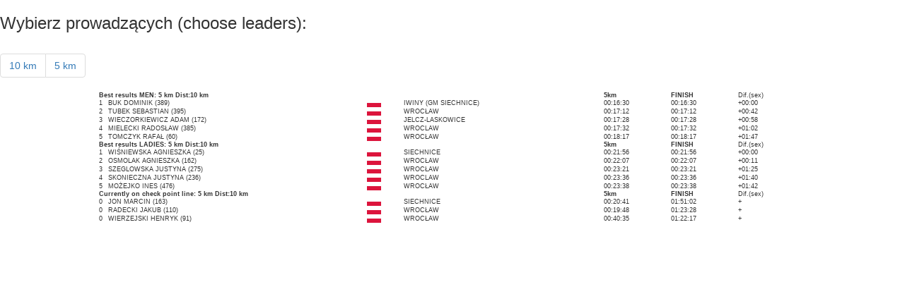

--- FILE ---
content_type: text/html
request_url: http://wyniki.datasport.pl/results2182/src/showtr.php?co=trans2
body_size: 1148
content:
<html>
<head>
	<meta http-equiv="Content-Language" content="pl">
	<meta http-equiv="Content-Type" content="text/html; charset=windows-1250">
	<meta name="viewport" content="width=device-width, initial-scale=0.1">
	<title>8. Biegaj w Siechnicach Datasport.pl</title>
	<link rel="stylesheet" href="https://maxcdn.bootstrapcdn.com/bootstrap/3.3.5/css/bootstrap.min.css">
	<script src="https://ajax.googleapis.com/ajax/libs/jquery/1.11.3/jquery.min.js"></script>
	<script src="https://maxcdn.bootstrapcdn.com/bootstrap/3.3.5/js/bootstrap.min.js"></script>

	<link rel="stylesheet" href="/fancybox/source/jquery.fancybox.css?v=2.1.5" type="text/css" media="screen" />
	<script type="text/javascript" src="/fancybox/source/jquery.fancybox.pack.js?v=2.1.5"></script>

	<link rel="stylesheet" href="/fancybox/source/helpers/jquery.fancybox-buttons.css?v=1.0.5" type="text/css" media="screen" />
	<script type="text/javascript" src="/fancybox/source/helpers/jquery.fancybox-buttons.js?v=1.0.5"></script>
	<script type="text/javascript" src="/fancybox/source/helpers/jquery.fancybox-media.js?v=1.0.6"></script>

	<link rel="stylesheet" href="/fancybox/source/helpers/jquery.fancybox-thumbs.css?v=1.0.7" type="text/css" media="screen" />
	<script type="text/javascript" src="/fancybox/source/helpers/jquery.fancybox-thumbs.js?v=1.0.7"></script>
</head>
<script>
$(document).ready(function(){
			$("#trans").load("../oldtrans2.php");
		var refreshId = setInterval(
		function() {
			var losowanie = Math.round(Math.random(12)*100000);
							$("#trans").load("../oldtrans2.php?slp="+losowanie);
					},
	5000);
});
</script>
<body>
<h3>Wybierz prowadzących (choose leaders):</h3>
<nav aria-label="Page navigation">
	<ul class="pagination">
					<li><a href='showtr.php?co=trans1' id='str1' class='html'>10 km</a></li>
							<li><a href='showtr.php?co=trans2' id='str2' class='html'>5 km</a></li>
																							</ul>
</nav>
<div id="trans" width="100%">
</div>
<input type="hidden" name='co' value="trans2"
</body>
<script defer src="https://static.cloudflareinsights.com/beacon.min.js/vcd15cbe7772f49c399c6a5babf22c1241717689176015" integrity="sha512-ZpsOmlRQV6y907TI0dKBHq9Md29nnaEIPlkf84rnaERnq6zvWvPUqr2ft8M1aS28oN72PdrCzSjY4U6VaAw1EQ==" data-cf-beacon='{"version":"2024.11.0","token":"27ae4e6ffa7841ee8a8be82f5c03d79d","server_timing":{"name":{"cfCacheStatus":true,"cfEdge":true,"cfExtPri":true,"cfL4":true,"cfOrigin":true,"cfSpeedBrain":true},"location_startswith":null}}' crossorigin="anonymous"></script>
</html>

--- FILE ---
content_type: text/html; charset=windows-1250
request_url: http://wyniki.datasport.pl/results2182/oldtrans2.php
body_size: 790
content:
<style type="text/css"> td {background-color: #FFF;font-family: Verdana, Geneva, sans-serif;	font-size: 9px;}</style><table width="1000" border="0" align="center"><tr> <td colspan="4"><b>Best results MEN: 5 km  Dist:10 km</td><td><b>5km</td><td><b>FINISH</td><td>Dif.(sex)</td><tr><td>1</td><td>BUK DOMINIK (389)</td><td><img src="/flags/POL.png" width="20" border=1 alt="POL"></td><td>IWINY (GM SIECHNICE)</td><td>00:16:30</td><td>00:16:30</td><td>+00:00</td></tr><tr><td>2</td><td>TUBEK SEBASTIAN (395)</td><td><img src="/flags/POL.png" width="20" border=1 alt="POL"></td><td>WROCŁAW</td><td>00:17:12</td><td>00:17:12</td><td>+00:42</td></tr><tr><td>3</td><td>WIECZORKIEWICZ ADAM (172)</td><td><img src="/flags/POL.png" width="20" border=1 alt="POL"></td><td>JELCZ-LASKOWICE</td><td>00:17:28</td><td>00:17:28</td><td>+00:58</td></tr><tr><td>4</td><td>MIELECKI RADOSŁAW (385)</td><td><img src="/flags/POL.png" width="20" border=1 alt="POL"></td><td>WROCLAW</td><td>00:17:32</td><td>00:17:32</td><td>+01:02</td></tr><tr><td>5</td><td>TOMCZYK RAFAŁ (60)</td><td><img src="/flags/POL.png" width="20" border=1 alt="POL"></td><td>WROCŁAW</td><td>00:18:17</td><td>00:18:17</td><td>+01:47</td></tr><tr> <td colspan="4"><b>Best results LADIES: 5 km  Dist:10 km</td><td><b>5km</td><td><b>FINISH</td><td>Dif.(sex)</td><tr><td>1</td><td>WIŚNIEWSKA AGNIESZKA (25)</td><td><img src="/flags/POL.png" width="20" border=1 alt="POL"></td><td>SIECHNICE</td><td>00:21:56</td><td>00:21:56</td><td>+00:00</td></tr><tr><td>2</td><td>OSMOLAK AGNIESZKA (162)</td><td><img src="/flags/POL.png" width="20" border=1 alt="POL"></td><td>WROCŁAW</td><td>00:22:07</td><td>00:22:07</td><td>+00:11</td></tr><tr><td>3</td><td>SZEGLOWSKA JUSTYNA (275)</td><td><img src="/flags/POL.png" width="20" border=1 alt="POL"></td><td>WROCŁAW</td><td>00:23:21</td><td>00:23:21</td><td>+01:25</td></tr><tr><td>4</td><td>SKONIECZNA JUSTYNA (236)</td><td><img src="/flags/POL.png" width="20" border=1 alt="POL"></td><td>WROCLAW</td><td>00:23:36</td><td>00:23:36</td><td>+01:40</td></tr><tr><td>5</td><td>MOŻEJKO INES (476)</td><td><img src="/flags/POL.png" width="20" border=1 alt="POL"></td><td>WROCŁAW</td><td>00:23:38</td><td>00:23:38</td><td>+01:42</td></tr><tr> <td colspan="4" ><b>Currently on check point line: 5 km  Dist:10 km</td><td><b>5km</td><td><b>FINISH</td><td>Dif.(sex)</td><tr><td>0</td><td>JON MARCIN (163)</td><td><img src="/flags/POL.png" width="20" border=1 alt="POL"></td><td>SIECHNICE</td><td>00:20:41</td><td>01:51:02</td><td>+       </td></tr><tr><td>0</td><td>RADECKI JAKUB (110)</td><td><img src="/flags/POL.png" width="20" border=1 alt="POL"></td><td>WROCŁAW</td><td>00:19:48</td><td>01:23:28</td><td>+       </td></tr><tr><td>0</td><td>WIERZEJSKI HENRYK (91)</td><td><img src="/flags/POL.png" width="20" border=1 alt="POL"></td><td>WROCŁAW</td><td>00:40:35</td><td>01:22:17</td><td>+       </td></tr>